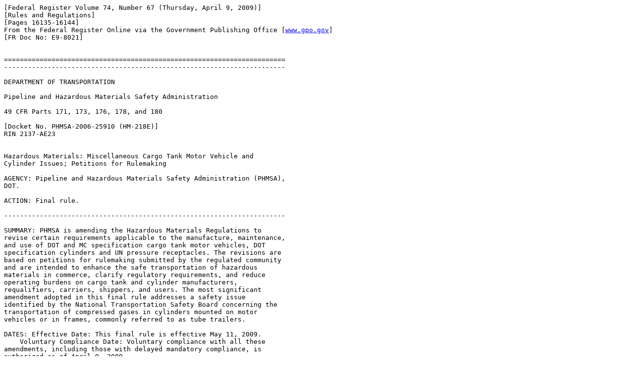

--- FILE ---
content_type: text/html
request_url: https://www.govinfo.gov/content/pkg/FR-2009-04-09/html/E9-8021.htm
body_size: 19613
content:
<html>
<head>
<title>Federal Register, Volume 74 Issue 67 (Thursday, April 9, 2009)</title>
</head>
<body><pre>
[Federal Register Volume 74, Number 67 (Thursday, April 9, 2009)]
[Rules and Regulations]
[Pages 16135-16144]
From the Federal Register Online via the Government Publishing Office [<a href="http://www.gpo.gov">www.gpo.gov</a>]
[FR Doc No: E9-8021]


=======================================================================
-----------------------------------------------------------------------

DEPARTMENT OF TRANSPORTATION

Pipeline and Hazardous Materials Safety Administration

49 CFR Parts 171, 173, 176, 178, and 180

[Docket No. PHMSA-2006-25910 (HM-218E)]
RIN 2137-AE23


Hazardous Materials: Miscellaneous Cargo Tank Motor Vehicle and 
Cylinder Issues; Petitions for Rulemaking

AGENCY: Pipeline and Hazardous Materials Safety Administration (PHMSA), 
DOT.

ACTION: Final rule.

-----------------------------------------------------------------------

SUMMARY: PHMSA is amending the Hazardous Materials Regulations to 
revise certain requirements applicable to the manufacture, maintenance, 
and use of DOT and MC specification cargo tank motor vehicles, DOT 
specification cylinders and UN pressure receptacles. The revisions are 
based on petitions for rulemaking submitted by the regulated community 
and are intended to enhance the safe transportation of hazardous 
materials in commerce, clarify regulatory requirements, and reduce 
operating burdens on cargo tank and cylinder manufacturers, 
requalifiers, carriers, shippers, and users. The most significant 
amendment adopted in this final rule addresses a safety issue 
identified by the National Transportation Safety Board concerning the 
transportation of compressed gases in cylinders mounted on motor 
vehicles or in frames, commonly referred to as tube trailers.

DATES: Effective Date: This final rule is effective May 11, 2009.
    Voluntary Compliance Date: Voluntary compliance with all these 
amendments, including those with delayed mandatory compliance, is 
authorized as of April 9, 2009.
    Incorporation by Reference Date: The incorporation by reference of 
publications listed in this final rule has been approved by the 
Director of the Federal Register as of May 11, 2009.

FOR FURTHER INFORMATION CONTACT: Hattie L. Mitchell, Office of 
Hazardous Materials Standards, Pipeline and Hazardous Materials Safety 
Administration, U.S. Department of Transportation, East Building, 1200 
New Jersey Avenue, SE., Washington, DC 20590-0001, telephone (202) 366-
8553.

SUPPLEMENTARY INFORMATION: 

I. Background

    The Administrative Procedure Act (APA) requires Federal agencies to 
give interested persons the right to petition for the issuance, 
amendment, or repeal of a rule (5 U.S.C. 553(e)). PHMSA's rulemaking 
procedure regulations, at 49 CFR 106.95, provide for persons to ask 
PHMSA to add, amend or delete a regulation by filing a petition for 
rulemaking containing adequate support for the requested action. In 
this final rule, PHMSA (also ``we'' or ``us'') is amending the HMR 
based on petitions for rulemaking submitted by cargo tank and cylinder 
manufacturers, requalifiers, shippers, and carriers. We are also 
incorporating revisions to address requests for clarification of the 
regulations. These revisions are intended to enhance the safe 
transportation of hazardous materials in cargo tank motor vehicles and 
cylinders, clarify regulatory requirements, and reduce operating 
burdens on carriers, shippers, and users.

II. Notice of Proposed Rulemaking

    We published a notice of proposed rulemaking (NPRM) under this 
docket on April 12, 2007 (72 FR 18446). The comment period for the NPRM 
closed on June 11, 2007. PHMSA received 21 comments from the following 
individuals, companies, and organizations:
    (1) Matheson Tri Gas (Matheson; PHMSA-2006-25910-2 and 4);
    (2) Clifford L. Bartley (Bartley; PHMSA-2006-25910-3);
    (3) A&S Enterprises (A&S; PHMSA-2006-25910-4);
    (4) Taylor-Wharton Huntsville (Taylor-Wharton; PHMSA-2006-25910-5);
    (5) Catalina Cylinders (Catalina; PHMSA-2006-25910-7);
    (6) Norco Welding-Safety Medical Gases & Supplies (Norco; PHMSA-
2006-25910-8);
    (7) Richard O. Harder (Harder; PHMSA-2006-25910-9);
    (8) Scott Specialty Gases (Scott Specialty; PHMSA-2006-25910-10);
    (9) Chemetall Foote Corp. (Chemetall; PHMSA-2006-25910-11);
    (10) National Transportation Safety Board (NTSB; PHMSA-2006-25910-
13);
    (11) Certified Training Co. (CTC; PHMSA-2006-25910-14);
    (12) Luxfer Gas Cylinders (Luxfer; PHMSA-2006-25910-15);
    (13) Sherwood Harsco Corp. (Sherwood; PHMSA-2006-25910-16);
    (14) Air Products and Chemicals Inc. (Air Products; PHMSA-2006-
25910-17);
    (15) National Propane Gas Assoc. (NPGA; PHMSA-2006-25910-18);
    (16) FMC Lithium (FMC Lithium; PHMSA-2006-25910-19);
    (17) Barlen & Assoc. Inc. (Barlen; PHMSA-2006-25910-20);
    (18) The Linde Group (Linde; PHMSA-2006-25910-21);
    (19) Roberts Oxygen Company, Inc. (Roberts; PHMSA-2006-25910-22);
    (20) Steigerwalt (Steigerwalt; PHMSA-2006-25910-23); and
    (21) Compressed Gas Association (CGA; PHMSA-2006-25910-24).

Commenters are generally supportive of the proposals in the NPRM. All 
of the proposals, with corresponding comments, are discussed in more 
detail below.

III. Proposals Not Adopted

    We are not adopting two of the amendments proposed in the NPRM 
relating to the incorporation by reference of two CGA publications. In 
the NPRM, we proposed the incorporation of CGA V-9 titled ``Standard 
for Compressed Gas Cylinder Valves, 2005 Fifth Edition'' which was 
requested by CGA (P-1422). This amendment contained in proposed 
Sec. Sec.  173.40(c) and 173.301(a)(11) would have required each valve 
on a cylinder to conform to CGA V-9 unless otherwise excepted. We 
received 15 comments from Air Products, Matheson, Taylor-Wharton, 
Catalina, Norco, Harder, Scott Specialty, Chemetall, Luxfer, Sherwood, 
NPGA, FMC Lithium, Barlen, Linde, and Roberts. With the exception of 
Luxfer, these commenters request that we delay the incorporation by 
reference of CGA V-9 to allow sufficient time for CGA to resolve 
certain concerns that would cause confusion to both industry and 
enforcement officials. Luxfer suggests that we adopt CGA V-9 and revise 
the HMR to establish in-process approvals, controls, and inspections 
for the manufacture of V-9 valves. Because CGA is in the process of 
revising the CGA V-9 publication, we agree with the commenters who 
suggest that the publication should not be incorporated into the HMR at 
this time.
    We also proposed the incorporation of CGA C-1 titled ``Methods for 
Hydrostatic Testing of Compressed Gas Cylinders,'' that was requested 
by CGA (P-1485). This amendment contained in proposed Sec.  180.205(g) 
would have required the requalification of cylinders using a pressure 
test conducted in accordance with CGA C-1. Air Products supports 
referencing CGA C-1. Two

[[Page 16136]]

other commenters, A&S and CTC, disagree with referencing the 
publication. A&S states that referencing CGA C-1 for use would not best 
serve the interest of safety and would increase costs for cylinder 
requalifiers who use the hydrostatic test method. However, A&S provided 
no information to support its position. CTC expresses concerns about 
the adequacy of certain provisions in CGA C-1, including test equipment 
accuracy, calibrated cylinder design requirements, and certain 
omissions. Because CGA is in the process of revising the CGA C-1 
publication, we are not incorporating the publication into the HMR at 
this time.

IV. Summary of Adopted Amendments

    The following is a review-by-section summary of changes and, where 
applicable, a discussion of comments received.

A. Part 171

Incorporations by Reference (Sec.  171.7)
    Section 171.7(a) lists the publications incorporated by reference 
(IBR) into the HMR. In addition, paragraph (b) in this section contains 
a list of informational materials not requiring incorporation by 
reference. In the NPRM, we proposed to amend this section by adding or 
revising certain IBR and informational materials. Commenters support 
adoption of these materials. Therefore, in response to CGA petition P-
1489, under the entry ``Compressed Gas Association, Inc.,'' we are 
updating CGA G-2.2, ``Guideline Method for Determining Minimum of 0.2% 
Water in Anhydrous Ammonia,'' from the 1985 Edition to reflect the 1985 
Second Edition, Reaffirmed 1997. Section 173.315(l), prohibits the use 
of MC 330 and MC 331 cargo tanks constructed of quenched and tempered 
``QT'' steel to transport anhydrous ammonia unless the ammonia has the 
specified minimum water content. The analysis of the water content in 
the ammonia is conducted as prescribed in CGA G-2.2. Currently, CGA G-
2.2, 1985, Second Edition is incorporated by reference in Sec.  
171.7(a)(3). CGA reaffirmed this publication in 1997. There were no 
changes to the document other than the title reflecting that it was 
reaffirmed in 1997. The other adopted IBR materials are discussed later 
in this preamble with their applicable regulatory amendments.

B. Part 173

Mobile Refrigeration Systems (Sec.  173.5b)
    In the NPRM, in response to Western Growers Association (WGA) 
petition P-1352, we proposed to revise the HMR to provide for the 
transportation of large, mobile refrigeration systems used by the 
agricultural produce industry at field sites to help preserve freshly 
harvested fruit and vegetables. These refrigeration systems consist of 
ASME non-DOT specification pressure components with a maximum total 
volumetric capacity per vehicle of 2,500 gallons. Refrigerant systems 
placed in service prior to June 1, 1991, have a maximum allowable 
working pressure (MAWP) between 150 to 250 psig; those placed in 
service on or after June 1, 1991, have an MAWP of 250 psig. These 
refrigeration systems, commonly known as vacuum tubes, accumulators, 
refrigeration units, icemakers, pressure coolers or evaporators, 
primarily use Division 2.2 refrigerant gases or anhydrous ammonia in 
the cooling process. The refrigeration systems may or may not be 
mounted on a motor vehicle and currently are operated under a special 
permit (SP-10285) that requires each refrigeration system to be 
visually inspected annually and proof pressure tested at least once 
every two years. In the NPRM, we proposed design and safety control 
measures for these refrigeration systems consistent with those 
specified in the special permit and established conditions for their 
use. We did not receive any comments regarding this amendment; 
therefore, with minor editorial revisions, we are adopting it as 
proposed. In addition, in the IBR materials in Sec.  171.7(b), we are 
adding an entry for the American Society for Testing and Materials' 
publication ASTM E 290-97a (2004) and revising the entries for the ASME 
Code, ASTM A 53/A 53M-06a and ASTM A 106/A 106M-06a to add a 
corresponding reference to Sec.  173.5b.
Classification Criteria for Toxic Gas Mixtures (Sec.  173.115)
    In Sec.  173.115(c)(2), the definition for Division 2.3 material 
(gas poisonous by inhalation) provides that LC<INF>50</INF> values for 
mixtures may be determined using the formula in Sec.  173.133(b)(1)(i) 
or CGA P-20, ``Standard for Classification of Toxic Gas Mixtures.'' In 
the NPRM, we proposed to update CGA P-20 from the 1995 2nd edition to 
the 2003 3rd edition as requested by CGA (P-1488). We did not receive 
any comments opposing this update; therefore, we are adopting the 
amendment as proposed.
Tube Trailers (Sec.  173.301)
    This section prescribes general requirements for the shipment of 
compressed gases in cylinders and spherical pressure vessels. Paragraph 
(i) of Sec.  173.301 specifies guidelines for cylinders mounted on 
motor vehicles or in frames, commonly referred to as tube trailers. 
Seamless DOT specification cylinders longer than 2 meters (6.5 feet) 
may be transported only when horizontally mounted on a vehicle or in an 
ISO framework or other framework of equivalent structural integrity. In 
the NPRM, we proposed to revise Sec.  173.301(i) to reference the 
technical bulletin, CGA TB-25, ``Design Considerations for Tube 
Trailers,'' 2005 edition in response to a CGA petition (P-1484). CGA 
TB-25 addresses protective structures for valves and pressure relief 
devices, and design considerations for the static, dynamic, and thermal 
loads affecting tube trailers. These design considerations are intended 
to reduce the likelihood of the tube separating from the trailer and to 
minimize the unintentional release of hazardous materials in the event 
of a highway collision, including but not limited to, a rollover 
accident, thereby promoting the reliable operation of the trailers 
under normal conditions and minimizing the risk of a catastrophic 
accident. CGA developed TB-25 to address safety concerns identified 
following a May 1, 2001 hydrogen gas tube trailer incident in Ramona, 
Oklahoma, investigated by the National Transportation Safety Board 
(NTSB). In the incident, certain horizontally mounted cylinders on a 
semi-trailer, along with valves, piping and fittings, were damaged, 
causing the release of hydrogen gas.
    In the NPRM, we stated the adoption of CGA TB-25 would respond to 
two NTSB safety recommendations (H-02-23 and H-02-24). Based on its 
investigation of the May 1, 2001 accident, NTSB recommended that PHMSA 
revise Sec.  173.301 to clearly require valves, piping, and fittings on 
cylinders that are horizontally mounted and used to transport hazardous 
materials to be protected from multidirectional forces that are likely 
to occur during accidents, including rollovers (Recommendation H-02-23) 
and to require cylinders that are used to transport hazardous materials 
and are horizontally mounted on a semitrailer to be protected from 
impact with the roadway or terrain to reduce the likelihood of their 
being fractured and ejected during a rollover accident (Recommendation 
H-02-24).
    In response to the NPRM, NTSB submitted comments stating that CGA 
TB-25 adequately addresses Safety Recommendation H-02-23, but 
expressing concern that CGA TB-25 does not adequately address Safety 
Recommendation H-02-24. NTSB notes that in the May 1, 2001 accident, 6 
of the 10 cylinders on the semi-trailer extended beyond the envelope of 
the

[[Page 16137]]

mounting bulkheads on the semi-trailer. Consequently, during the 
rollover and sliding of the semi-trailer along the ground, the exposed 
cylinders, rather than the mounting bulkheads, sustained the initial 
impact with the roadway and ground. NTSB states CGA TB-25 does not 
specifically require the individual cylinders to be within the envelope 
of the mounting bulkheads or otherwise be protected from direct impact 
with the roadway or ground and the NPRM does not explain how the 
implementation of the multidirectional loading standards for the 
cylinders and mounting attachments reduces the exposure of cylinders to 
direct impacts in rollover accidents. NTSB also notes the cylinders on 
the tube trailer in the Ramona accident were permanently mounted on the 
trailer chassis, while CGA TB-25 defines a ``tube module'' as an 
assembly of one or more tubes horizontally mounted on a structural 
frame that is designed to be temporarily mounted on a motor vehicle, 
and does not specifically require that tube modules meet the comparable 
loadings and accident protection standards implemented for tube bundles 
that are permanently mounted on a trailer chassis.
    Based on the concerns raised in the NTSB comments, CGA formed a 
committee to address the issues identified by NTSB and responded with 
detailed comments and a revised CGA TB-25 that are available in the 
public docket. CGA disagrees with NTSB on the causal factors of the 
Ramona accident and contends that modifying existing trailers or 
designing new trailers so that the envelope extends beyond the 
cylinders is unjustified based upon the circumstances of the Ramona 
accident. CGA notes that prior to the Ramona tube trailer rollover, 
there are no records of previous incidents that resulted in an actual 
failure of a cylinder. CGA further states that, in the early stages of 
the development of CGA TB-25, a CGA task force spent a significant 
amount of time reviewing the details of the NTSB report, as well as 
information gathered from individuals with first-hand knowledge of the 
investigation and the tube trailer involved, to gain a more thorough 
understanding of the cause of the cylinder failure. The CGA task force 
observed that the threads on the mounting flange and the corresponding 
threads on the neck of the failed tube showed evidence of excessive 
wear. The task force concluded, therefore, that the excessive wear of 
the threads in the mounting flanges allowed the neck on the rear end of 
one of the cylinders to pull loose from the mounting flange during the 
initial rollover. The cantilevered movement of the now unrestrained 
rear end of the cylinder imparted substantial stress on the restrained 
front neck of the cylinder, causing the cylinder neck to fracture. CGA 
notes that its conclusion that contact of the cylinder with the roadway 
was not the cause of the cylinder failure is substantiated by evidence 
from previous rollover incidents where cylinders contacting the road 
surface exhibited only abrasion damage similar to that depicted on the 
remaining cylinders on the tube trailer shown in Figure 5 of the NTSB 
investigation report. As a result, the task force concludes that one of 
the key design considerations for CGA TB-25 should be the securement of 
the tubes within the tube bundles.
    To address this securement issue, CGA established another task 
force to develop inspection criteria for the mounting threads on 
cylinders mounted on tube trailers that could be performed during 
requalification. CGA's publication on mounting thread inspection is 
targeted for publication in early 2009. In the interim, we have posted 
periodic thread inspection guidelines for cylinders mounted on tube 
trailers on the PHMSA Web site (<a href="http://www.phmsa.dot.gov/staticfiles/PHMSA/DownloadableFiles/">http://www.phmsa.dot.gov/staticfiles/PHMSA/DownloadableFiles/</a> Files/Inspection_Procedure.pdf). To address 
NTSB's concern regarding the distinction between the requirements for a 
tube module and a tube bundle, CGA revised TB-25 to address its 
applicability to tube modules. In this final rule, we are incorporating 
the revised CGA TB-25, 2008 edition by reference into the HMR.
Requalification of DOT 3BN Cylinders (Sec.  173.338)
    Section 173.338 authorizes the use of DOT 3BN cylinders for the 
shipment of tungsten hexafluoride. In response to a petition (P-1458) 
from Air Products, we proposed in the NPRM to permit DOT 3BN cylinders 
used exclusively for tungsten hexafluoride to be requalified by an 
external visual inspection in place of the volumetric expansion test. 
The proposal was based on the safety record of a similar chemical, 
hydrogen fluoride, which has a similar exception. This alternative 
requalification method is currently authorized under the terms of a 
special permit (DOT SP-14016). In response to the proposed amendment, 
Air Products requests that we revise the proposed language to allow a 
cylinder utilizing this exception to be given a complete internal 
inspection and a volumetric expansion test if used to transport other 
types of hazardous materials rather than require the cylinder to be 
removed from service and condemned, as required under the special 
permit. Air Products notes that cylinders used in tungsten hexafluoride 
service are authorized for the transportation of other types of 
compressed gases provided all applicable HMR requirements are met. Air 
Products further notes that the condemnation requirement in DOT SP-
14016 was based on the fact that it was applied for and granted on an 
emergency basis. The commenter is not correct. We included the 
condemnation requirement in the special permit because of the 
similarity of the two chemicals. Air Product has not provided any 
technical and safety data to support waiving the requirement. 
Therefore, the amendment is adopted as proposed.

C. Part 176

Stowage Requirements for Class 2 Material on Vessels (Sec.  176.200)
    Section 176.200 prescribes general stowage requirements for Class 2 
(compressed gases) materials transported aboard vessels. In response to 
a petition (P-1471) from Horizon Lines, we proposed in the NPRM to 
prohibit the stowage on vessels of Division 2.1 (flammable) gases in 
powered refrigerated temperature controlled containers (reefer units) 
unless the equipment is capable of preventing ignition of flammable 
vapors by having non-sparking or explosion-proof electric fittings 
within the cooling compartment. This amendment is consistent with 
requirements contained in the International Maritime Dangerous Goods 
Code. We received one supportive comment (Bartley). We did not receive 
any comments opposing this amendment; therefore, we are adopting it as 
proposed.

D. Part 178

DOT 4E Cylinders (Sec.  178.68)
    Section 178.68 contains the manufacturing specification for DOT 4E 
welded aluminum cylinders. Paragraph (l)(2) specifies the guided bend 
test procedures and rejection criteria to be applied to welds. In 
response to a petition (P-1486) from Worthington Cylinders Corp 
(Worthington), we proposed in the NPRM to revise paragraph (l)(2) to 
authorize the use of an alternate bend test illustrated in paragraph 12 
of The Aluminum Association's publication, ``Welding Aluminum: Theory 
and Practice'' for determining the soundness of circumferential seam 
welds on aluminum cylinders. We did not receive

[[Page 16138]]

any comments opposing this amendment; therefore, we are adopting it as 
proposed.
DOT 406, 407, and 412 Cargo Tank Motor Vehicles (Sec.  178.345-3)
    Section 178.345-3 prescribes structural integrity requirements for 
the design and construction of DOT 406, DOT 407, and DOT 412 cargo tank 
motor vehicles. In response to a petition (P-1408) from TTMA, we 
proposed in the NPRM to revise paragraph (a) to reference TTMA RP 96-
01, ``Structural Integrity of DOT 406, DOT 407, and DOT 412 Cylindrical 
Cargo Tanks,'' as suitable guidance for performing the structural 
integrity calculations. We did not receive any comments regarding this 
amendment; therefore, we are adopting it as proposed. In addition, we 
are revising paragraph (b) of Sec.  171.7, List of informational 
materials not requiring incorporation by reference, to add a reference 
to TTMA RP No. 96-01 and a corresponding section reference for Sec.  
178.345-3.
Manhole Assemblies on DOT 406, 407, and 412 Cargo Tank Motor Vehicles 
(Sec.  178.345-5)
    Section 178.345-5 prescribes requirements for manhole assemblies 
used on DOT 406, DOT 407, and DOT 412 cargo tank motor vehicles. In 
response to a petition (P-1372) from TTMA, we proposed in the NPRM to 
revise paragraph (f) to remove a duplicative manhole marking 
requirement. We did not receive any comments regarding this amendment; 
therefore, we are adopting it as proposed except for certain minor 
editorial revisions.

E. Part 180

Cargo Tank Testing and Inspection (Sec.  180.407)
    Section 180.407 prescribes requirements for the periodic testing 
and inspection of specification cargo tanks. Paragraph (d)(3) of Sec.  
180.407 requires each reclosing pressure relief valve that is required 
to be removed and tested to be able to open at the required set 
pressure and reseat to a leak-tight condition at 90 percent of the set-
to-discharge pressure or the pressure for the applicable cargo tank 
specification. In response to a petition for rulemaking from Keehn 
Service Corporation (Keehn Service) (P-1436), we proposed to revise 
paragraphs (d)(3) and (g)(1)(ii)(A) of Sec.  180.407 to specify that 
reclosing and self-closing pressure relief valves must be set to 
discharge at a pressure no more than 110% of the required set pressure. 
Providing for a tolerance is consistent with the set-to-discharge 
tolerance allowed for certain other DOT specification pressure vessels. 
We received comments from Air Products and NPGA regarding this proposed 
amendment. Air Products is supportive of the amendment as proposed. 
NPGA recommends the usage of the term ``start-to-discharge'' in place 
of the term ``set-to-discharge.'' NPGA also suggests we clarify that 
reseating to a leak tight position should occur at ``no less than'' 90 
percent of the set-to-discharge pressure. We agree with both 
suggestions and believe that they would benefit the regulated 
community. Also, the tank car and portable tank requirements in the HMR 
use similar terminology.

V. Regulatory Analyses and Notices

A. Statutory/Legal Authority for This Rulemaking

    This final rule is published under authority of 49 U.S.C. 5103(b), 
which authorizes the Secretary of Transportation to prescribe 
regulations for the safe transportation, including security, of 
hazardous material in intrastate, interstate, and foreign commerce. The 
purpose of this final rule is to enhance the safe transportation of 
hazardous materials in cargo tank motor vehicles and cylinders, clarify 
regulatory requirements, and reduce operating burdens on carriers, 
shippers, and users.

B. Executive Order 12866 and DOT Regulatory Policies and Procedures

    This final rule is not considered a significant regulatory action 
under section 3(f) of Executive Order 12866 and, therefore, was not 
reviewed by the Office of Management and Budget (OMB). This rule is not 
significant under the Regulatory Policies and Procedures of the 
Department of Transportation (44 FR 11034).
    In this final rule, we are amending the HMR to enhance safety and 
to offer greater flexibility in complying with the regulatory 
requirements for cargo tanks and cylinders without sacrificing the 
current HMR level of safety. Most of these amendments are based on 
petitions for rulemaking submitted by the regulated community and, for 
the most part, should reduce overall compliance costs. For example, 
several of the amendments adopted in this final rule provide regulatory 
relief through alternative means of compliance with certain industry 
consensus standards. Adoption of industry standards reduces the 
regulatory burden on persons who offer hazardous material for 
transportation and persons who transport hazardous materials in 
commerce. Industry standards developed and adopted by consensus 
generally are accepted and followed by the industry; thus, their 
incorporation by reference in the HMR assures that the industry is not 
forced to comply with a different set of standards to accomplish the 
same safety goal. In addition, several amendments adopted in this final 
rule provide regulatory relief through compliance with certain 
nationally and internationally recognized standards such as the 
American Society of Mechanical Engineers (ASME) Boiler and Pressure 
Vessel Code and standards published by the American Society for Testing 
and Materials (ASTM) and the International Organization for 
Standardization (ISO). Requiring regulatory compliance with standards 
such as the ASME Code, ASTM and ISO takes advantage of established and 
well-defined and proven practices.
    Additionally, we are addressing a safety problem involving the 
transportation of hazardous materials in tube trailers through adoption 
of CGA consensus standard TB-25, ``Design Considerations for Tube 
Trailers.'' The updated CGA standard addresses safety concerns 
identified by NTSB in its investigation of an accident involving tube 
trailers that resulted in the release of hydrogen gas. We anticipate 
transportation of hydrogen gas in tube trailers will increase 
significantly in the coming years to support its use as an alternative 
fuel for automobiles and other vehicles. Ensuring that hydrogen gas 
will be transported safely to suppliers and distribution centers will 
be essential to support its use as an alternative fuel. The CGA 
standard addresses protective structures for valves and pressure relief 
devices and design considerations for static, dynamic, and thermal 
loads affecting tube trailers. The standard is intended to reduce the 
likelihood of the tubes separating from the trailer and to prevent the 
unintentional release of hazardous materials in the event of a highway 
collision or rollover accident. Because we are adopting an industry 
consensus standard that revises a standard already in widespread use, 
we expect compliance costs associated with this proposal will be 
minimal.
    Overall this final rule will enhance transportation safety and 
reduce the overall compliance burden on the regulated industry.

C. Executive Order 13132

    This final rule was analyzed in accordance with the principles and 
criteria contained in Executive Order 13132 (``Federalism''). This 
final rule

[[Page 16139]]

preempts State, local, and Indian tribe requirements but does not 
propose any regulation that has substantial direct effects on the 
States, the relationship between the national government and the 
States, or the distribution of power and responsibilities among the 
various levels of government. Therefore, the consultation and funding 
requirements of Executive Order 13132 do not apply.
    The Federal hazardous materials transportation law, 49 U.S.C. 5101-
5127, contains an express preemption provision (49 U.S.C. 5125(b)) that 
preempts State, local, and Indian tribe requirements on certain covered 
subjects. Covered subjects are:
    (i) The designation, description, and classification of hazardous 
material;
    (ii) The packing, repacking, handling, labeling, marking, and 
placarding of hazardous material;
    (iii) The preparation, execution, and use of shipping documents 
related to hazardous material and requirements related to the number, 
contents, and placement of those documents;
    (iv) The written notification, recording, and reporting of the 
unintentional release in transportation of hazardous material; or
    (v) The design, manufacture, fabrication, inspection, marking, 
maintenance, reconditioning, repair, or testing of a packaging or 
container represented, marked, certified, or sold as qualified for use 
in transporting hazardous material in commerce.
    This final rule addresses covered subject items (v) above and 
preempts State, local, and Indian tribe requirements not meeting the 
``substantively the same'' standard. Federal hazardous materials 
transportation law provides at Sec.  5125(b)(2) that, if DOT issues a 
regulation concerning any of the covered subjects, DOT must determine 
and publish in the Federal Register the effective date of Federal 
preemption. The effective date may not be earlier than the 90th day 
following the date of issuance of the final rule and not later than two 
years after the date of issuance. PHMSA has determined the effective 
date of Federal preemption for these requirements will be 1 year from 
the date of publication of a final rule in the Federal Register.

D. Executive Order 13084

    This final rule has been analyzed in accordance with the principles 
and criteria contained in Executive Order 13084 (``Consultation and 
Coordination with Indian Tribal Governments''). Because this rule does 
not significantly or uniquely affect the communities of the Indian 
tribal governments and does not impose substantial direct compliance 
costs, the funding and consultation requirements of Executive Order 
13084 do not apply.

E. Regulatory Flexibility Act, Executive Order 13272, and DOT 
Regulatory Policies and Procedures

    The Regulatory Flexibility Act (5 U.S.C. 601 et seq.) requires an 
agency to review regulations to assess their impact on small entities 
unless the agency determines a rule is not expected to have a 
significant impact on a substantial number of small entities. This 
final rule incorporates several petitions for rulemaking submitted by 
the regulated community. As specified above, there may be minimal 
increased costs associated with the adoption of CGA TB-25. However, the 
revisions as a whole in this rule should decrease overall compliance 
costs for the regulated community while enhancing the safe 
transportation of hazardous materials in commerce. Therefore, I certify 
this rule should not have a significant economic impact on a 
substantial number of small entities.
    This final rule has been developed in accordance with Executive 
Order 13272 (``Proper Consideration of Small Entities in Agency 
Rulemaking'') and DOT's procedures and policies to promote compliance 
with the Regulatory Flexibility Act to ensure potential impacts of 
draft rules on small entities are properly considered.

F. Paperwork Reduction Act

    PHMSA currently has approved information collections under Office 
of Management and Budget (OMB) Control Number 2137 0014, ``Cargo Tank 
Specification Requirements,'' with an expiration date of February 28, 
2011. This final rule contains no new information collection and 
recordkeeping requirements. The annual visual inspection certification 
and record retention requirement prescribed for portable and mobile 
refrigeration systems in Sec.  173.5b(d) of the final rule are required 
currently under the terms of the special permit (DOT-SP 10285) and are 
included in the burden hours reported under OMB Control Number 2137-
0014.
    Title 5, Code of Federal Regulations requires us to provide 
interested members of the public and affected agencies an opportunity 
to comment on information collection and recordkeeping requests. Under 
the Paperwork Reduction Act of 1995, no person is required to respond 
to an information collection unless it has been approved by OMB and 
displays a valid OMB control number. Section 1320.8(d), Title 5, Code 
of Federal Regulations requires that PHMSA provide interested members 
of the public and affected agencies an opportunity to comment on 
information collection and recordkeeping requests.
    Requests for a copy of these information collections should be 
directed to Deborah Boothe or T. Glenn Foster, Office of Hazardous 
Materials Standards (PHH-10), Pipeline and Hazardous Materials Safety 
Administration, 1200 New Jersey Avenue, SE., (Second Floor, East 
Building), Washington, DC 20590-0001, Telephone (202) 366-8553.

G. Regulation Identifier Number (RIN)

    A regulation identifier number (RIN) is assigned to each regulatory 
action listed in the Unified Agenda of Federal Regulations. The 
Regulatory Information Service Center publishes the Unified Agenda in 
April and October of each year. The RIN number contained in the heading 
of this document can be used to cross-reference this action with the 
Unified Agenda.

H. Unfunded Mandates Reform Act

    This final rule imposes no unfunded mandates and thus does not 
impose unfunded mandates under the Unfunded Mandates Reform Act of 
1995.

I. Environmental Assessment

    The National Environmental Policy Act (42 U.S.C. 4321-4375) 
requires that Federal agencies analyze proposed actions to determine 
whether the action will have a significant impact on the human 
environment. The Counsel on Environmental Quality (CEQ) regulations 
order Federal agencies to conduct an environmental review considering 
(1) The need for the proposed action; (2) alternatives to the proposed 
action; (3) probable environmental impacts of the proposed action and 
alternatives; and (4) the agencies and persons consulted during the 
consideration process. 40 CFR 1508.9(b).
1. Purpose and Need
    PHMSA is making miscellaneous amendments to the HMR based on 
petitions for rulemaking and PHMSA's own initiatives. The amendments 
are intended to update, clarify, or provide relief from certain 
existing regulatory requirements to promote safer transportation 
practices; eliminate unnecessary regulatory requirements; resolve 
outstanding petitions for rulemaking; and make these requirements 
easier to understand.

[[Page 16140]]

2. Alternatives
    In developing the proposed rule, we considered two alternatives:
    (1) Do nothing.
    (2) Propose revisions to the HMR based on petitions for rulemaking 
and PHMSA initiatives.
    Alternative 1:
    Because our goal is to facilitate uniformity, compliance, commerce 
and safety in the transportation of hazardous materials, we rejected 
this alternative.
    Alternative 2:
    Many of the industry standards currently incorporated by reference 
have been revised and updated to incorporate new technology and 
methodology. Most of the amendments would relax requirements in certain 
instances or allow for alternative means of compliance while still 
ensuring safety, clarify regulatory requirements, and make the 
regulatory provisions more consistent--all in furtherance of the safe 
transportation of hazardous materials in commerce.
3. Analysis of Environmental Impacts
    Hazardous materials are transported by aircraft, vessel, rail, and 
highway. The potential for environmental damage or contamination exists 
when packages of hazardous materials are involved in accidents or en 
route incidents resulting from cargo shifts, valve failures, package 
failures, or loading, unloading, or handling problems. The ecosystems 
that could be affected by a release include air, water, soil, and 
ecological resources (for example, wildlife habitats). The adverse 
environmental impacts associated with releases of most hazardous 
materials are short-term impacts that can be greatly reduced or 
eliminated through prompt clean up of the accident scene. Most 
hazardous materials are not transported in quantities sufficient to 
cause significant, long-term environmental damage if they are released.
    The hazardous material regulatory system is a risk management 
system that is prevention-oriented and focused on identifying a hazard 
and reducing the probability and quantity of a hazardous material 
release. Making the regulatory provisions in the HMR clearer and more 
consistent with industry standards will promote compliance and thereby 
enhance the safe transportation of hazardous materials and the 
protection of the environment. Updating the references to industry 
standards enhances safety and environmental protection by recognizing 
the use of new technologies. This final rule to relax certain 
regulatory requirements is based on PHMSA's experience, review, and 
determination that the changes are consistent with safety. Neither the 
``do nothing'' alternative nor the action alternative would result in 
any significant impacts on the environment.
4. Consultations and Public Comment
    Various modal agencies, including FMCSA, FRA, and the USCG were 
consulted and participated in the notice and comment process. A listing 
of the commenters is specified in the SUPPLEMENTARY INFORMATION section 
under ``Background.'' No commenters addressed the potential 
environmental impacts of the proposals in the NPRM.
5. Decision About the Degree of Environmental Impact
    PHMSA finds that the selected alternative will not have a 
significant impact on the human environment.

J. Privacy Act

    Anyone is able to search the electronic form of all comments 
received into any of our dockets by the name of the individual 
submitting the comment (or signing the comment, if submitted on behalf 
of an association, business, labor union, etc.). You may review DOT's 
complete Privacy Act Statement in the Federal Register published on 
April 11, 2000 (Volume 65, Number 70; Pages 19477-78) or you may visit 
<a href="http://www.dot.gov">http://www.dot.gov</a>.

List of Subjects

49 CFR Part 171

    Exports, Hazardous materials transportation, Hazardous waste, 
Imports, Incorporation by reference, Reporting and recordkeeping 
requirements.

49 CFR Part 173

    Hazardous materials transportation, Incorporation by reference, 
Packaging and containers, Radioactive materials, Reporting and 
recordkeeping requirements, Uranium.

49 CFR Part 176

    Hazardous materials transportation, Maritime carriers, Radioactive 
materials, Reporting and recordkeeping requirements.

49 CFR Part 178

    Hazardous materials transportation, Incorporation by reference, 
Motor vehicle safety, Packaging and containers, Reporting and 
recordkeeping requirements.

49 CFR Part 180

    Hazardous materials transportation, Incorporation by reference, 
Motor carriers, Motor vehicle safety, Packaging and containers, 
Railroad safety, Reporting and recordkeeping requirements.


0
In consideration of the foregoing, 49 CFR Chapter I is amended as 
follows:

PART 171--GENERAL INFORMATION, REGULATIONS, AND DEFINITIONS

0
1. The authority citation for part 171 continues to read as follows:

    Authority: 49 U.S.C. 5101-5128, 44701; 49 CFR 1.45 and 1.53; 
Public Law 101-410 section 4 (28 U.S.C. 2461 note); Public Law 104-
134 section 31001.


0
2. In Sec.  171.7, the following amendments are made:
0
a. Paragraph (a)(2)(i) is revised;
0
b. In the table in paragraph (a)(3), under The Aluminum Association, 
the organization address is revised and a new entry titled ``Welding 
Aluminum: Theory and Practice,'' 2002 Fourth Edition is added in 
alphabetical order;
0
c. In the table in paragraph (a)(3), under American Society of 
Mechanical Engineers, the organization address and the entry titled 
``ASME Code, Sections II (Parts A and B), V, VIII (Division 1), and IX 
of 1998 Edition of American Society of Mechanical Engineers Boiler and 
Pressure Vessel Code,'' are revised;
0
d. In the table in paragraph (a)(3), under American Society for Testing 
and Materials, the organization address is revised and entries for ASTM 
A53/A53M-06a and ASTM A106/A106M-06a) are added in alphanumeric order;
0
e. In the table in paragraph (a)(3), under Compressed Gas Association, 
Inc., the organization address and the entries for CGA Pamphlet G-2.2 
1985 edition and CGA Pamphlet P-20 1995 edition are revised;
0
f. In the table in paragraph (a)(3), under Compressed Gas Association 
Inc., a new entry for CGA TB-25 2008 edition is added in alphanumeric 
order;
0
g. In the table in paragraph (a)(3), under International Organization 
for Standardization, the organization address and the entry ISO 9809-
1:1999 (E) are revised; and
0
h. In paragraph (b), a new entry ``Truck Trailer Manufacturers 
Association,'' 1020 Princess Street, Alexandria, Virginia 22314, ``TTMA 
RP No. 96-01,'' January 1, 2001 Edition is added in alphabetical order.
    The revisions and additions read as follows:


Sec.  171.7  Reference material.

    (a) * * *
    (2) * * *
    (i) The Office of Hazardous Materials Safety, Office of Hazardous 
Materials Standards, East Building, PHH-10, 1200

[[Page 16141]]

New Jersey Avenue, SE., Washington, DC 20590-0001. For information on 
the availability of this material at PHH-10, call 1-800-467-4922, or go 
to: <a href="http://www.phmsa.dot.gov">http://www.phmsa.dot.gov</a>; and
* * * * *
    (3) Table of material incorporated by reference. * * *

------------------------------------------------------------------------
        Source and name of material                49 CFR reference
------------------------------------------------------------------------
 
                              * * * * * * *
The Aluminum Association, 420 Lexington
 Avenue, New York, NY 10017, telephone 301-
 645-0756, <a href="http://www.aluminum.org">http://www.aluminum.org</a>:
 
                              * * * * * * *
    Welding Aluminum: Theory and Practice,   178.68
     2002 Fourth Edition.
 
                              * * * * * * *
American Society of Mechanical Engineers,    ...........................
 ASME International, 22 Law Drive, P.O. Box
 2900, Fairfield, NJ 07007-2900, telephone
 1-800-843-2763 or 1-973-882-1170, <a href="http://www.asme.org">http://www.asme.org</a>:
    `ASME Code'; ASME Code, Sections II      172.102; 173.5b; 173.24b;
     (Parts A and B), V, VIII (Division 1),   173.32; 173.306; 173.315;
     and IX of 1998 Edition of American       173.318; 173.420; 178.245-
     Society of Mechanical Engineers Boiler   1; 178.245-3; 178.245-4;
     and Pressure Vessel Code.                178.245-6; 178.245-7;
                                              178.255-1; 178.255-2;
                                              178.255-14; 178.255-15;
                                              178.270-2; 178.270-3;
                                              178.270-7; 178.270-9;
                                              178.270-11; 178.270-12;
                                              178.271-1; 178.272-1;
                                              178.273; 178.274; 178.276;
                                              178.277; 178.320; 178.337-
                                              1; 178.337-2; 178.337-3;
                                              178.337-4; 178.337-6;
                                              178.337-16; 178.337-18;
                                              178.338-1; 178.338-2;
                                              178.338-3; 178.338-4;
                                              178.338-5; 178.338-6;
                                              178.338-13; 178.338-16;
                                              178.338-18; 178.338-19;
                                              178.345-1; 178.345-2;
                                              178.345-3; 178.345-4;
                                              178.345-7; 178.345-14;
                                              178.345-15; 178.346-1;
                                              178.347-1; 178.348-1;
                                              179.400-3; 180.407.
 
                              * * * * * * *
American Society for Testing and Materials,
 100 Barr Harbor Drive, West Conshohocken,
 PA 1942, telephone (610) 832-9585, <a href="http://www.astm.org">http://www.astm.org</a>:
 
                              * * * * * * *
    ASTM A 53, ASTM A 53/A 53M-06a Standard  173.5b.
     Specification for Pipe, Steel, Black
     and Hot-Dipped, Zinc-Coated, Welded
     and Seamless.
    ASTM A 106, ASTM A 106/A 106M-06a        173.5b.
     Standard Specification for Seamless
     Carbon Steel Pipe for High-Temperature
     Service.
 
                              * * * * * * *
Compressed Gas Association, Inc., 4221       ...........................
 Walney Road, 5th Floor, Chantilly,
 Virginia 20151, telephone (703) 788-2700,
 <a href="http://www.cganet.com">http://www.cganet.com</a>:
 
                              * * * * * * *
    CGA G[dash]2.2, Guideline Method for     173.315.
     Determining Minimum of 0.2% Water in
     Anhydrous Ammonia, 1985, Second
     Edition, Reaffirmed 1997.
 
                              * * * * * * *
CGA P[dash]20, Standard for the              173.115.
 Classification of Toxic Gas Mixtures,
 2003, Third Edition.
 
                              * * * * * * *
    CGA TB-25, Design Considerations for     173.301.
     Tube Trailers, 2008 Edition.
 
                              * * * * * * *
International Organization for
 Standardization, Case Postale 56, CH-1211,
 Geneve 20, Switzerland, <a href="http://www.iso.org">http://www.iso.org</a>:
 
                              * * * * * * *
    ISO 9809-1: Gas cylinders--Refillable    178.37; 178.71; 178.75.
     seamless steel gas cylinders--Design,
     construction and testing--Part 1:
     Quenched and tempered steel cylinders
     with tensile strength less than 1 100
     MPa., First edition, June 1999, (E).
 
                              * * * * * * *
------------------------------------------------------------------------

     (b) List of informational materials not requiring incorporation by 
reference. * * *

[[Page 16142]]



------------------------------------------------------------------------
            Source and name of material                49 CFR reference
------------------------------------------------------------------------
 
                              * * * * * * *
Truck Trailer Manufacturers Association, 1020
 Princess Street, Alexandria, Virginia 22314,
 telephone (703) 549-3010, <a href="http://www.ttmanet.org">http://www.ttmanet.org</a>:
    TTMA RP No. 96-01, TTMA RP No. 96-01,                      178.345-3
     Structural Integrity of DOT 406, DOT 407, and
     DOT 412 Cylindrical Cargo Tanks, January 2001
     Edition.......................................
------------------------------------------------------------------------

PART 173--SHIPPERS--GENERAL REQUIREMENTS FOR SHIPMENTS AND 
PACKAGINGS

0
3. The authority citation for part 173 continues to read as follows:

    Authority: 49 U.S.C. 5101-5128, 44701; 49 CFR 1.45, 1.53.


0
4. A new Sec.  173.5b is added to read as follows:


Sec.  173.5b  Portable and mobile refrigeration systems.

    This section authorizes the highway transportation of residual 
amounts of Division 2.2 refrigerant gases or anhydrous ammonia 
contained in non-specification pressure vessels that are components of 
refrigeration systems, which may or may not be permanently mounted to a 
transport vehicle, used for agricultural operations. These 
refrigeration systems are used at field sites to cool (pre-cool) 
produce before the produce is loaded into trucks or railcars for market 
or used to supplement stationary refrigeration systems during peak 
harvest times. The components of these refrigeration systems are 
commonly known as vacuum tubes, accumulators, refrigeration units, ice 
makers, pressure coolers, or evaporators.
    (a) General packaging requirements. Each non-specification pressure 
vessel must conform to the following:
    (1) Each pressure vessel must be designed, manufactured, and 
maintained in accordance with applicable requirements of the ASME Code 
(IBR, see Sec.  171.7 of this subchapter).
    (2) Except as authorized in this section, each pressure vessel and 
associated piping must be rated at a maximum allowable work pressure 
(MAWP) of 250 psig. The pressure in these components may not exceed 
MAWP.
    (3) Any part of the piping or pressure vessel separated from 
another component of the refrigeration system by means of a valve, 
blank flange, or other device must be equipped with a pressure relief 
valve set at MAWP. All lines that must be disconnected for 
transportation purposes must be closed by means of a cap, plug or blank 
flange, and valves at the end of disconnected lines must be tightly 
closed.
    (4) The aggregate total volumetric capacity of components within 
the refrigeration system authorized for highway transportation in 
accordance with this section may not exceed 2,500 gallons per vehicle.
    (5) Each pressure vessel and associated piping containing anhydrous 
ammonia must conform to the following:
    (i) Piping with a diameter of 2 inches or more must conform to ASTM 
A 53 Schedule 40 or ASTM A106 Schedule 40 (IBR, see Sec.  171.7 of this 
subchapter).
    (ii) Piping with a diameter of less than 2 inches must conform to 
ASTM A 53 Schedule 80 or ASTM A 106 Schedule 80 (IBR, see Sec.  171.7 
of this subchapter).
    (iii) The words ``Inhalation Hazard'' must be marked as required in 
special provision 13 in Sec.  172.102 of this subchapter and, when 
practicable, within 24 inches of the placard.
    (b) Refrigeration systems placed into service prior to June 1, 
1991. (1) For refrigeration systems placed into service prior to June 
1, 1991, each pressure vessel and associated piping for the condensing 
line (``high side'') must be rated at an MAWP of not less than 250 
psig. Each pressure vessel and associated piping for the evaporating 
line (``low side'') must be rated at an MAWP of not less than 150 psig, 
except that each pressure vessel or associated piping that will contain 
refrigerant gas during transportation must be rated at an MAWP of not 
less than 250 psig. During transportation, pressure in the components 
that are part of the evaporating line may not exceed 150 psig.
    (2) Each pressure vessel and associated piping that is part of the 
evaporating line must be marked ``LOW SIDE'' in a permanent and clearly 
visible manner. The evaporating line must have a pressure gauge with 
corresponding temperature markings mounted so as to be easily readable 
when standing on the ground. The gauge must be permanently marked or 
tagged ``SATURATION GAUGE''.
    (3) Each pressure vessel and associated piping with an MAWP of 250 
psig or greater containing liquid anhydrous ammonia must be isolated 
using appropriate means from piping and components marked ``LOW SIDE''.
    (4) Liquid lading is only authorized in system components with a 
rated MAWP of not less than 250 psig.
    (5) Prior to transportation, each pressure vessel and associated 
piping with a rated MAWP of less than 250 psig must be relieved of 
enough gaseous lading to ensure that the MAWP is not exceeded at 
transport temperatures up to 54 [deg]C (130 [deg]F).
    (6) Refrigeration systems placed into service prior to June 1, 
1991, may continue in service until October 1, 2017.
    (c) Prior to transportation over public highways, each pressure 
vessel and associated piping must be drained of refrigerant gas or 
liquid anhydrous ammonia to the extent practicable. Drained contents 
must be recovered in conformance with all applicable environmental 
regulations. Residual liquid anhydrous ammonia in each component may 
not exceed one percent of the component's total volumetric capacity or 
10 gallons, whichever is less.
    (d) System inspection and testing. (1) Each refrigeration system 
authorized under this section must be visually inspected every year. 
The visual inspection must include items listed in Sec.  180.407(d)(2) 
of this subchapter applicable to refrigeration systems. A certificate 
of the annual visual inspection must be dated and signed by the person 
performing the inspection and must contain that person's company 
affiliation. The certificate must remain at the equipment owner's 
office.
    (2) Each refrigeration system authorized under this section must be 
proof pressure tested every two years beginning with the initial 
pressure test performed after manufacture. Additional pressure tests 
must be performed after any modification, repair or damage to a part of 
the system pressurized with refrigerant gas. System test pressures may 
not be less than one-and-one-half (1.50) times the rated MAWP of the 
system component or piping.
    (3) Pressure relief valves must be successfully tested every two 
years at the MAWP for the components or piping to which they are 
attached.

[[Page 16143]]

Pressure relief valves may be replaced and marked every 5 years with 
valves certified at the appropriate MAWP, in which case the valves need 
not be tested every two years. Valves that do not pass the test must be 
repaired or replaced.
    (e) Test markings and reports. (1) Evidence of testing specified in 
paragraph (d) of this section must be marked on the right forward side 
of the refrigeration system with 2 inch high letters indicating type of 
last test (V = visual; P = pressure: hydrostatic or pneumatic) and the 
month/year in which it was performed. Reports and all of the 
requirements for records of inspections including markings must be 
completed as specified in part 180.
    (2) Pressure relief valves must be durably marked with either the 
date of last test, set-pressure and testing company or the date of last 
replacement, set-pressure, and certifying company, as applicable.

0
5. In Sec.  173.115, paragraph (c)(2) is revised to read as follows:


Sec.  173.115  Class 2, Divisions 2.1, 2.2, and 2.3--Definitions.

* * * * *
    (c) * * *
    (2) In the absence of adequate data on human toxicity, is presumed 
to be toxic to humans because when tested on laboratory animals it has 
an LC<INF>50</INF> value of not more than 5000 mL/m\3\ (see Sec.  
173.116(a) of this subpart for assignment of Hazard Zones A, B, C or 
D). LC<INF>50</INF> values for mixtures may be determined using the 
formula in Sec.  173.133(b)(1)(i) or CGA P-20 (IBR, see Sec.  171.7 of 
this subchapter).
* * * * *

0
6. In Sec.  173.301, paragraph (i) is revised to read as follows:


Sec.  173.301  General requirements for shipment of compressed gases 
and other hazardous materials in cylinders, UN pressure receptacles and 
spherical pressure vessels.

* * * * *
    (i) Cylinders mounted in motor vehicles or in frames. (1) MEGCs 
must conform to the requirements in Sec.  173.312. DOT specification 
cylinders mounted on motor vehicles or in frames must conform to the 
requirements specified in this paragraph (i).
    (2) Seamless DOT specification cylinders longer than 2 m (6.5 feet) 
are authorized for transportation only when horizontally mounted on a 
motor vehicle or in an ISO framework or other framework of equivalent 
structural integrity in accordance with CGA TB-25 (IBR, see Sec.  171.7 
of this subchapter). The pressure relief device must be arranged to 
discharge unobstructed to the open air. In addition, for Division 2.1 
(flammable gas) material, the pressure relief devices must be arranged 
to discharge upward to prevent any escaping gas from contacting 
personnel or any adjacent cylinders.
    (3) Cylinders may not be transported by rail in container on 
freight car (COFC) or trailer on flat car (TOFC) service except under 
conditions approved by the Associate Administrator for Safety, Federal 
Railroad Administration.
* * * * *

0
7. Section 173.338 is revised to read as follows:


Sec.  173.338  Tungsten hexafluoride.

    (a) Tungsten hexafluoride must be packaged in specification 3A, 
3AA, 3BN, or 3E (Sec. Sec.  178.36, 178.37, 178.39, 178.42 of this 
subchapter) cylinders. Cylinders must be equipped with a valve 
protection cap or be packed in a strong outside container meeting the 
provisions of Sec.  173.40. Outlets of any valves must be capped or 
plugged. As an alternative, the cylinder opening may be closed by the 
use of a metal plug. Specification 3E cylinders must be shipped in an 
overpack that meets the provisions of Sec.  173.40.
    (b) In place of the volumetric expansion test, DOT 3BN cylinders 
used in exclusive service may be given a complete external visual 
inspection in conformance with part 180, subpart C, of this subchapter, 
at the time such periodic requalification becomes due. Cylinders that 
undergo a complete external visual inspection, in place of the 
volumetric expansion test, must be condemned if removed from tungsten 
hexafluoride service.

PART 176--CARRIAGE BY VESSEL

0
8. The authority citation for part 176 continues to read as follows:

    Authority: 49 U.S.C. 5101-5128; 49 CFR 1.53.


0
9. In Sec.  176.200, paragraph (f) is revised to read as follows:


Sec.  176.200  General stowage requirements.

* * * * *
    (f) Class 2 (compressed gas) material must be kept as cool as 
practicable and be stowed away from all sources of heat and ignition. 
Any package containing a Division 2.1 (flammable gas) material is 
restricted from transport in powered refrigerated temperature 
controlled containers, unless the equipment is capable of preventing 
ignition of flammable vapors by having non-sparking or explosion-proof 
electric fittings within the cooling compartment.

PART 178--SPECIFICATIONS FOR PACKAGINGS

0
10. The authority citation for part 178 continues to read as follows:

    Authority: 49 U.S.C. 5101-5128; 49 CFR 1.53.

0
11. In Sec.  178.68, paragraph (l)(2) is revised to read as follows:


Sec.  178.68  Specification 4E welded aluminum cylinders.

* * * * *
    (l) * * *
    (2) Guided bend test. A bend test specimen must be cut from the 
cylinder used for the physical test specified in paragraph (j) of this 
section. Specimen must be taken across the seam, must be a minimum of 
1\1/2\ inches wide, edges must be parallel and rounded with a file, and 
back-up strip, if used, must be removed by machining. The specimen 
shall be tested as follows:
    (i) The specimen must be bent to refusal in the guided bend test 
jig as illustrated in paragraph 6.10 of CGA C-3 (IBR, see Sec.  171.7 
of this subchapter). The root of the weld (inside surface of the 
cylinder) must be located away from the ram of the jig. The specimen 
must not show a crack or other open defect exceeding \1/8\ inch in any 
direction upon completion of the test. Should this specimen fail to 
meet the requirements, specimens may be taken from each of 2 additional 
cylinders from the same lot and tested. If either of the latter 
specimens fails to meet requirements, the entire lot represented must 
be rejected.
    (ii) Alternatively, the specimen may be tested in a guided bend 
test jig as illustrated in Figure 12.1 of The Aluminum Association's 
2002 publication, ``Welding Aluminum: Theory and Practice.'' The root 
of the weld (inside surface of the cylinder) must be located away from 
the mandrel of the jig. No specimen must show a crack or other open 
defect exceeding \1/8\ inch in any direction upon completion of the 
test. Should this specimen fail to meet the requirements, specimens may 
be taken from each of 2 additional cylinders from the same lot and 
tested. If either of the latter specimens fails to meet requirements, 
the entire lot represented must be rejected.
* * * * *

0
12. In Sec.  178.345-3, at the end of paragraph (a)(3), a sentence is 
added to read as follows:


Sec.  178.345-3  Structural integrity.

    (a) * * *
    (3) * * * TTMA RP 96-01, Structural Integrity of DOT 406, DOT 407, 
and

[[Page 16144]]

DOT 412 Cylindrical Cargo Tanks, may be used as guidance in performing 
the calculations.
* * * * *

0
13. In Sec.  178.345-5, paragraph (f) is revised to read as follows:


Sec.  178.345-5  Manhole assemblies.

* * * * *
    (f) All components mounted on a manhole cover that form part of the 
lading retention structure of the cargo tank wall must withstand the 
same static internal fluid pressure as that required for the manhole 
cover. The component manufacturer shall verify compliance using the 
same test procedure and frequency of testing as specified in Sec.  
178.345-5(b).

PART 180--CONTINUING QUALIFICATION AND MAINTENANCE OF PACKAGINGS

0
14. The authority citation for part 180 continues to read as follows:

    Authority:  49 U.S.C. 5101-5128; 49 CFR 1.53.


0
15. In Sec.  180.407, paragraphs (d)(3) and (g)(1)(ii)(A) are revised 
to read as follows:


Sec.  180.407  Requirements for test and inspection of specification 
cargo tanks.

* * * * *
    (d) * * *
    (3) All reclosing pressure relief valves must be externally 
inspected for any corrosion or damage which might prevent safe 
operation. All reclosing pressure relief valves on cargo tanks carrying 
lading corrosive to the valve must be removed from the cargo tank for 
inspection and testing. Each reclosing pressure relief valve required 
to be removed and tested must open at no less than the required set 
pressure and no more than 110 percent of the required set pressure, and 
must reseat to a leak-tight condition at no less than 90 percent of the 
start-to-discharge pressure or the pressure prescribed for the 
applicable cargo tank specification.
* * * * *
    (g) * * *
    (1) * * *
    (ii) * * *
    (A) Each self-closing pressure relief valve that is an emergency 
relief vent must open at no less than the required set pressure and no 
more than 110 percent of the required set pressure, and must reseat to 
a leak-tight condition at no less than 90 percent of the start-to-
discharge pressure or the pressure prescribed for the applicable cargo 
tank specification.
* * * * *

    Issued in Washington, DC, on April 3, 2009 under authority 
delegated in 49 CFR part 1.
Cynthia Douglass,
Acting Deputy Administrator.
[FR Doc. E9-8021 Filed 4-8-09; 8:45 am]
BILLING CODE 4910-60-P


</pre></body>
</html>